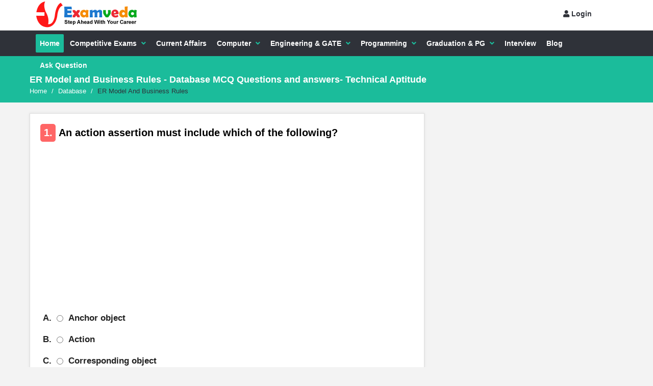

--- FILE ---
content_type: text/html; charset=UTF-8
request_url: https://www.examveda.com/database/practice-mcq-question-on-er-model-and-business-rules/
body_size: 7484
content:
<!DOCTYPE html>
<!--[if IE 8 ]><html class="ie ie8" lang="en"> <![endif]-->
<!--[if IE 9 ]><html class="ie ie9" lang="en"> <![endif]-->
<!--[if (gte IE 9)|!(IE)]><!--><html lang="en"> <!--<![endif]-->
<head>

	<!-- Basic Page Needs -->
	<meta charset="utf-8">
	<title>ER Model and Business Rules - Database MCQ Questions and answers- Technical Aptitude </title>
	<meta name="description" content="ER Model and Business Rules(Database) mcq questions and answers with easy and logical explanations for various  competitive examination, interview and entrance test. Database Mcq question are important for technical exam and interview.">

    <!--FB-->
    <meta name="fb:app_id" content="1397219133847803"/>
    <meta name="og:type" content="Education"/>
    <meta name="og:url" content="https://www.examveda.com/"/>
    <meta name="og:title" content="ER Model and Business Rules - Database MCQ Questions and answers- Technical Aptitude "/>
    <meta name="og:description" content="ER Model and Business Rules(Database) mcq questions and answers with easy and logical explanations for various  competitive examination, interview and entrance test. Database Mcq question are important for technical exam and interview."/>
	<meta name="og:image" content="https://www.examveda.com/images/share/practice-mcq-question-on-er-model-and-business-rules.jpg"/>
    <meta name="og:image:type" content="image/png"/>
    <meta name="og:image:height" content="296"/>
    <meta name="og:image:width" content="560"/>
	<!-- Mobile Specific Metas -->
	<meta name="viewport" content="width=device-width, initial-scale=1, maximum-scale=1">
	<!-- Main Style -->

    <link rel="stylesheet" href="https://www.examveda.com/css/new-style-16.css">
<link rel="stylesheet" href="https://cdnjs.cloudflare.com/ajax/libs/font-awesome/5.8.1/css/all.min.css" />
	<!-- HTML5 shim and Respond.js IE8 support of HTML5 elements and media queries -->
    <!--[if lt IE 9]>
      <script src="https://oss.maxcdn.com/libs/html5shiv/3.7.0/html5shiv.js"></script>
      <script src="https://oss.maxcdn.com/libs/respond.js/1.3.0/respond.min.js"></script>
    <![endif]-->

    
    <script async src="https://pagead2.googlesyndication.com/pagead/js/adsbygoogle.js?client=ca-pub-5532218674251828" data-overlays="bottom" crossorigin="anonymous"></script>
        
          <script async src="https://fundingchoicesmessages.google.com/i/pub-5532218674251828?ers=1" nonce="Veibaw7ZJ2pbeuR9lHXu4Q"></script><script nonce="Veibaw7ZJ2pbeuR9lHXu4Q">(function() {function signalGooglefcPresent() {if (!window.frames['googlefcPresent']) {if (document.body) {const iframe = document.createElement('iframe'); iframe.style = 'width: 0; height: 0; border: none; z-index: -1000; left: -1000px; top: -1000px;'; iframe.style.display = 'none'; iframe.name = 'googlefcPresent'; document.body.appendChild(iframe);} else {setTimeout(signalGooglefcPresent, 0);}}}signalGooglefcPresent();})();</script>
            </head>
<body>

<div id="wrap" class="grid_1200">
	
<div class="bg-lock"></div>
 
<!-- Global site tag (gtag.js) - Google Analytics -->
<script async src="https://www.googletagmanager.com/gtag/js?id=UA-37380566-1"></script>
<script>
  window.dataLayer = window.dataLayer || [];
  function gtag(){dataLayer.push(arguments);}
  gtag('js', new Date());

  gtag('config', 'UA-37380566-1');
</script>
	<div id="header-top">
		<section class="container clearfix">

			<div class="header-search">
				<div class="logo"><a href="https://www.examveda.com/"><img alt="examveda.com" title="Examveda.com" src="https://www.examveda.com/images/logo.png"></a></div>
			</div>
      <nav class="header-top-nav">
				                 <div class="user">
                  <div class="user-so">
                    <a href="https://www.examveda.com/login/?url=https%3A%2F%2Fwww.examveda.com%3A443%2Fdatabase%2Fpractice-mcq-question-on-er-model-and-business-rules%2F" id="login-panel"><i class="fas fa-user"></i> Login </a>
                  </div>
                 </div>
				 			</nav>

      <nav class="">
				<div class="new-mobile-menu">
        	<i class="fas fa-bars"></i>
        </div>
        <div class="new-mobile-menu-container">
	        <div class="col-xs-12">
        			              	<button id="darkModeButton" class="button small dark-blue-button col-xs-12">Dark Mode</button>
                <hr>

							                    	<a href="javascript:void(0);" onClick='window.open("https://www.examveda.com/googleConfig.php?url=https%3A%2F%2Fwww.examveda.com%3A443%2Fdatabase%2Fpractice-mcq-question-on-er-model-and-business-rules%2F", "_parent", "width=900, height=500");' style="" class="button small col-xs-12 bg-gplus"><i class="social_icon-gplus font20 pull-left"></i> <div class="login-text">Login with Google</div></a>
                    	<hr>
                
            </div>
        <h5>Menu</h5>
        		<ul>
												<li><a href="https://www.examveda.com/" title="MCQ question on Home" ><div class="hc-1"> H</div> Home</a></li>
											<li><a href="#" title="MCQ question on Competitive Exams" style="text-align:center;padding: 7px 0px;background: #fef; color:#000;">Competitive Exams MCQs</a>
						<ul>
													<li><a href="https://www.examveda.com/mcq-question-on-arithmetic-ability/" title="MCQ question on Competitive Exams"><div class="hc-2"> A</div>Aptitude</a></li>
													<li><a href="https://www.examveda.com/mcq-question-on-competitive-english/" title="MCQ question on Competitive Exams"><div class="hc-3"> E</div>English</a></li>
													<li><a href="https://www.examveda.com/mcq-question-on-competitive-reasoning/" title="MCQ question on Competitive Exams"><div class="hc-4"> V</div>Verbal Reasoning</a></li>
													<li><a href="https://www.examveda.com/mcq-question-on-non-verbal-reasoning/" title="MCQ question on Competitive Exams"><div class="hc-5"> N</div>Non Verbal Reasoning</a></li>
													<li><a href="https://www.examveda.com/mcq-question-on-general-knowledge/" title="MCQ question on Competitive Exams"><div class="hc-6"> G</div>GK</a></li>
													<li><a href="https://www.examveda.com/mcq-question-on-computer-fundamentals/" title="MCQ question on Competitive Exams"><div class="hc-7"> C</div>Computer Fundamentals</a></li>
													<li><a href="https://www.examveda.com/mcq-question-on-data-interpretation/" title="MCQ question on Competitive Exams"><div class="hc-8"> D</div>DI</a></li>
													<li><a href="https://www.examveda.com/mcq-question-on-state-gk/" title="MCQ question on Competitive Exams"><div class="hc-9"> S</div>StateWise GK</a></li>
													<li><a href="https://www.examveda.com/mcq-question-on-history/" title="MCQ question on Competitive Exams"><div class="hc-10"> H</div>History GK</a></li>
													<li><a href="https://www.examveda.com/mcq-question-on-geography/" title="MCQ question on Competitive Exams"><div class="hc-11"> G</div>Geography  GK</a></li>
													<li><a href="https://www.examveda.com/mcq-question-on-physics-gk-chapter-wise/" title="MCQ question on Competitive Exams"><div class="hc-12"> P</div>Physics GK</a></li>
													<li><a href="https://www.examveda.com/mcq-question-on-chemistry-gk-chapter-wise/" title="MCQ question on Competitive Exams"><div class="hc-13"> C</div>Chemistry GK</a></li>
													<li><a href="https://www.examveda.com/mcq-question-on-biology-gk-chapter-wise/" title="MCQ question on Competitive Exams"><div class="hc-14"> B</div>Biology GK</a></li>
													<li><a href="https://www.examveda.com/mcq-question-on-banking-awareness/" title="MCQ question on Competitive Exams"><div class="hc-15"> B</div>Banking Awareness</a></li>
											</ul>
						</li>
												<li><a href="https://www.examveda.com/daily-current-affairs/" title="MCQ question on Current Affairs" ><div class="hc-17"> C</div> Current Affairs</a></li>
											<li><a href="#" title="MCQ question on Computer" style="text-align:center;padding: 7px 0px;background: #fef; color:#000;">Computer MCQs</a>
						<ul>
													<li><a href="https://www.examveda.com/mcq-question-on-computer-fundamentals/" title="MCQ question on Computer"><div class="hc-18"> C</div>Computer Fundamentals</a></li>
													<li><a href="https://www.examveda.com/mcq-question-on-networking/" title="MCQ question on Computer"><div class="hc-19"> N</div>Networking</a></li>
													<li><a href="https://www.examveda.com/mcq-question-on-sql/" title="MCQ question on Computer"><div class="hc-20"> S</div>SQL</a></li>
													<li><a href="https://www.examveda.com/mcq-question-on-mysql/" title="MCQ question on Computer"><div class="hc-21"> M</div>MySQL</a></li>
													<li><a href="https://www.examveda.com/mcq-question-on-database/" title="MCQ question on Computer"><div class="hc-22"> D</div>Database</a></li>
													<li><a href="https://www.examveda.com/mcq-question-on-data-science/" title="MCQ question on Computer"><div class="hc-23"> D</div>Data Science</a></li>
													<li><a href="https://www.examveda.com/computer-science/practice-mcq-question-on-machine-learning/" title="MCQ question on Computer"><div class="hc-24"> M</div>Machine Learning</a></li>
													<li><a href="https://www.examveda.com/computer-science/practice-mcq-question-on-cloud-computing/" title="MCQ question on Computer"><div class="hc-25"> C</div>Cloud Computing</a></li>
													<li><a href="https://www.examveda.com/computer-science/practice-mcq-question-on-artificial-intelligence/" title="MCQ question on Computer"><div class="hc-26"> A</div>Artificial Intelligence(AI)</a></li>
											</ul>
						</li>
											<li><a href="#" title="MCQ question on Engineering & GATE" style="text-align:center;padding: 7px 0px;background: #fef; color:#000;">Engineering & GATE MCQs</a>
						<ul>
													<li><a href="https://www.examveda.com/mcq-question-on-computer-science/" title="MCQ question on Engineering & GATE"><div class="hc-28"> C</div>Computer Science</a></li>
													<li><a href="https://www.examveda.com/mcq-question-on-electronics-and-communications-engineering/" title="MCQ question on Engineering & GATE"><div class="hc-29"> E</div>ECE</a></li>
													<li><a href="https://www.examveda.com/mcq-question-on-mechanical-engineering/" title="MCQ question on Engineering & GATE"><div class="hc-30"> M</div>Mechanical Engineering</a></li>
													<li><a href="https://www.examveda.com/mcq-question-on-civil-engineering/" title="MCQ question on Engineering & GATE"><div class="hc-31"> C</div>Civil Engineering</a></li>
													<li><a href="https://www.examveda.com/mcq-question-on-electrical-engineering/" title="MCQ question on Engineering & GATE"><div class="hc-32"> E</div>Electrical Engineering</a></li>
													<li><a href="https://www.examveda.com/mcq-question-on-chemical-engineering/" title="MCQ question on Engineering & GATE"><div class="hc-33"> C</div>Chemical Engineering</a></li>
													<li><a href="https://www.examveda.com/mcq-question-on-automobile-engineering/" title="MCQ question on Engineering & GATE"><div class="hc-34"> A</div>Automobile Engineering</a></li>
													<li><a href="https://www.examveda.com/mcq-question-on-biotechnology-engineering/" title="MCQ question on Engineering & GATE"><div class="hc-35"> B</div>Biotechnology Engineering</a></li>
													<li><a href="https://www.examveda.com/mcq-question-on-mining-engineering/" title="MCQ question on Engineering & GATE"><div class="hc-1"> M</div>Mining Engineering</a></li>
													<li><a href="https://www.examveda.com/mcq-question-on-geological-engineering/" title="MCQ question on Engineering & GATE"><div class="hc-2"> G</div>Geological Engineering</a></li>
													<li><a href="https://www.examveda.com/mcq-question-on-metallurgical-engineering/" title="MCQ question on Engineering & GATE"><div class="hc-3"> M</div>Metallurgical Engineering</a></li>
													<li><a href="https://www.examveda.com/mcq-question-on-engineering-maths/" title="MCQ question on Engineering & GATE"><div class="hc-4"> E</div>Engineering Maths</a></li>
													<li><a href="https://www.examveda.com/mcq-question-on-engineering-physics/" title="MCQ question on Engineering & GATE"><div class="hc-5"> E</div>Engineering Physics</a></li>
													<li><a href="https://www.examveda.com/mcq-question-on-engineering-chemistry/" title="MCQ question on Engineering & GATE"><div class="hc-6"> E</div>Engineering Chemistry</a></li>
											</ul>
						</li>
											<li><a href="#" title="MCQ question on Programming" style="text-align:center;padding: 7px 0px;background: #fef; color:#000;">Programming MCQs</a>
						<ul>
													<li><a href="https://www.examveda.com/computer-science/practice-mcq-question-on-visual-basic/" title="MCQ question on Programming"><div class="hc-8"> V</div>Visual Basic</a></li>
													<li><a href="https://www.examveda.com/mcq-question-on-c-program/" title="MCQ question on Programming"><div class="hc-9"> C</div>C Program</a></li>
													<li><a href="https://www.examveda.com/mcq-question-on-c-plus-plus-programming/" title="MCQ question on Programming"><div class="hc-10"> C</div>C++ Program</a></li>
													<li><a href="https://www.examveda.com/mcq-question-on-c-sharp-programming/" title="MCQ question on Programming"><div class="hc-11"> C</div>C# Program</a></li>
													<li><a href="https://www.examveda.com/mcq-question-on-java-program/" title="MCQ question on Programming"><div class="hc-12"> J</div>Java Program</a></li>
													<li><a href="https://www.examveda.com/mcq-question-on-ruby-programming/" title="MCQ question on Programming"><div class="hc-13"> R</div>Ruby Programming</a></li>
													<li><a href="https://www.examveda.com/mcq-question-on-data-science/" title="MCQ question on Programming"><div class="hc-14"> D</div>Data Science</a></li>
													<li><a href="https://www.examveda.com/mcq-question-on-python-program/" title="MCQ question on Programming"><div class="hc-15"> P</div>Python Program</a></li>
													<li><a href="https://www.examveda.com/computer-science/practice-mcq-question-on-cloud-computing/" title="MCQ question on Programming"><div class="hc-16"> C</div>Cloud Computing</a></li>
													<li><a href="https://www.examveda.com/computer-science/practice-mcq-question-on-machine-learning/" title="MCQ question on Programming"><div class="hc-17"> M</div>Machine Learning</a></li>
													<li><a href="https://www.examveda.com/computer-science/practice-mcq-question-on-internet-of-things-(iot)/" title="MCQ question on Programming"><div class="hc-18"> I</div>IoT(Internet on Things)</a></li>
													<li><a href="https://www.examveda.com/mcq-question-on-html/" title="MCQ question on Programming"><div class="hc-19"> H</div>HTML</a></li>
													<li><a href="https://www.examveda.com/mcq-question-on-css/" title="MCQ question on Programming"><div class="hc-20"> C</div>CSS</a></li>
													<li><a href="https://www.examveda.com/mcq-question-on-javascript/" title="MCQ question on Programming"><div class="hc-21"> J</div>Javascript</a></li>
													<li><a href="https://www.examveda.com/mcq-question-on-php/" title="MCQ question on Programming"><div class="hc-22"> P</div>PHP Program</a></li>
													<li><a href="https://www.examveda.com/mcq-question-on-hadoop/" title="MCQ question on Programming"><div class="hc-23"> H</div>Hadoop</a></li>
													<li><a href="https://www.examveda.com/mcq-question-on-r-programming/" title="MCQ question on Programming"><div class="hc-24"> R</div>R Programming</a></li>
											</ul>
						</li>
											<li><a href="#" title="MCQ question on Graduation & PG" style="text-align:center;padding: 7px 0px;background: #fef; color:#000;">Graduation & PG MCQs</a>
						<ul>
													<li><a href="https://www.examveda.com/mcq-question-on-commerce/" title="MCQ question on Graduation & PG"><div class="hc-26"> C</div>Commerce</a></li>
													<li><a href="https://www.examveda.com/mcq-question-on-management/" title="MCQ question on Graduation & PG"><div class="hc-27"> M</div>Management</a></li>
													<li><a href="https://www.examveda.com/mcq-question-on-law/" title="MCQ question on Graduation & PG"><div class="hc-28"> L</div>Law</a></li>
													<li><a href="https://www.examveda.com/mcq-question-on-mass-communication-and-journalism/" title="MCQ question on Graduation & PG"><div class="hc-29"> M</div>Mass Communication</a></li>
													<li><a href="https://www.examveda.com/mcq-question-on-political-science/" title="MCQ question on Graduation & PG"><div class="hc-30"> P</div>Political Science</a></li>
													<li><a href="https://www.examveda.com/mcq-question-on-sociology/" title="MCQ question on Graduation & PG"><div class="hc-31"> S</div>Sociology</a></li>
													<li><a href="https://www.examveda.com/mcq-question-on-psychology/" title="MCQ question on Graduation & PG"><div class="hc-32"> P</div>Psychology</a></li>
													<li><a href="https://www.examveda.com/mcq-question-on-agriculture/" title="MCQ question on Graduation & PG"><div class="hc-33"> A</div>Agriculture</a></li>
													<li><a href="https://www.examveda.com/mcq-question-on-pharmacy/" title="MCQ question on Graduation & PG"><div class="hc-34"> P</div>Pharmacy</a></li>
													<li><a href="https://www.examveda.com/mcq-question-on-home-science/" title="MCQ question on Graduation & PG"><div class="hc-35"> H</div>Home Sciecne</a></li>
													<li><a href="https://www.examveda.com/mcq-question-on-philosophy/" title="MCQ question on Graduation & PG"><div class="hc-1"> P</div>Philosophy</a></li>
											</ul>
						</li>
												<li><a href="https://www.examveda.com/interview/" title="MCQ question on Interview" ><div class="hc-3"> I</div> Interview</a></li>
												<li><a href="https://www.examveda.com/blog/" title="MCQ question on Blog" ><div class="hc-4"> B</div> Blog</a></li>
												<li><a href="https://www.examveda.com/ask-question/" title="MCQ question on Ask Question" ><div class="hc-5"> A</div> Ask Question</a></li>
										 				</ul>
       	</div>
			</nav>
		</section><!-- End container -->
	</div><!-- End header-top -->


<!-- Desktop-->

  <header id="header">
		<section class="container clearfix">
			<nav class="navigation">
				<ul>
												<li class="current_page_item"><a href="https://www.examveda.com/">Home</a></li>
											<li ><a href="#" title="MCQ question on Competitive Exams">Competitive Exams</a>
						<ul>
													<li><a href="https://www.examveda.com/mcq-question-on-arithmetic-ability/" title="MCQ question on Competitive Exams">Aptitude</a></li>
													<li><a href="https://www.examveda.com/mcq-question-on-competitive-english/" title="MCQ question on Competitive Exams">English</a></li>
													<li><a href="https://www.examveda.com/mcq-question-on-competitive-reasoning/" title="MCQ question on Competitive Exams">Verbal Reasoning</a></li>
													<li><a href="https://www.examveda.com/mcq-question-on-non-verbal-reasoning/" title="MCQ question on Competitive Exams">Non Verbal Reasoning</a></li>
													<li><a href="https://www.examveda.com/mcq-question-on-general-knowledge/" title="MCQ question on Competitive Exams">GK</a></li>
													<li><a href="https://www.examveda.com/mcq-question-on-computer-fundamentals/" title="MCQ question on Competitive Exams">Computer Fundamentals</a></li>
													<li><a href="https://www.examveda.com/mcq-question-on-data-interpretation/" title="MCQ question on Competitive Exams">DI</a></li>
													<li><a href="https://www.examveda.com/mcq-question-on-state-gk/" title="MCQ question on Competitive Exams">StateWise GK</a></li>
													<li><a href="https://www.examveda.com/mcq-question-on-history/" title="MCQ question on Competitive Exams">History GK</a></li>
													<li><a href="https://www.examveda.com/mcq-question-on-geography/" title="MCQ question on Competitive Exams">Geography  GK</a></li>
													<li><a href="https://www.examveda.com/mcq-question-on-physics-gk-chapter-wise/" title="MCQ question on Competitive Exams">Physics GK</a></li>
													<li><a href="https://www.examveda.com/mcq-question-on-chemistry-gk-chapter-wise/" title="MCQ question on Competitive Exams">Chemistry GK</a></li>
													<li><a href="https://www.examveda.com/mcq-question-on-biology-gk-chapter-wise/" title="MCQ question on Competitive Exams">Biology GK</a></li>
													<li><a href="https://www.examveda.com/mcq-question-on-banking-awareness/" title="MCQ question on Competitive Exams">Banking Awareness</a></li>
											</ul>
						</li>
												<li ><a href="https://www.examveda.com/daily-current-affairs/">Current Affairs</a></li>
											<li ><a href="#" title="MCQ question on Computer">Computer</a>
						<ul>
													<li><a href="https://www.examveda.com/mcq-question-on-computer-fundamentals/" title="MCQ question on Computer">Computer Fundamentals</a></li>
													<li><a href="https://www.examveda.com/mcq-question-on-networking/" title="MCQ question on Computer">Networking</a></li>
													<li><a href="https://www.examveda.com/mcq-question-on-sql/" title="MCQ question on Computer">SQL</a></li>
													<li><a href="https://www.examveda.com/mcq-question-on-mysql/" title="MCQ question on Computer">MySQL</a></li>
													<li><a href="https://www.examveda.com/mcq-question-on-database/" title="MCQ question on Computer">Database</a></li>
													<li><a href="https://www.examveda.com/mcq-question-on-data-science/" title="MCQ question on Computer">Data Science</a></li>
													<li><a href="https://www.examveda.com/computer-science/practice-mcq-question-on-machine-learning/" title="MCQ question on Computer">Machine Learning</a></li>
													<li><a href="https://www.examveda.com/computer-science/practice-mcq-question-on-cloud-computing/" title="MCQ question on Computer">Cloud Computing</a></li>
													<li><a href="https://www.examveda.com/computer-science/practice-mcq-question-on-artificial-intelligence/" title="MCQ question on Computer">Artificial Intelligence(AI)</a></li>
											</ul>
						</li>
											<li ><a href="#" title="MCQ question on Engineering & GATE">Engineering & GATE</a>
						<ul>
													<li><a href="https://www.examveda.com/mcq-question-on-computer-science/" title="MCQ question on Engineering & GATE">Computer Science</a></li>
													<li><a href="https://www.examveda.com/mcq-question-on-electronics-and-communications-engineering/" title="MCQ question on Engineering & GATE">ECE</a></li>
													<li><a href="https://www.examveda.com/mcq-question-on-mechanical-engineering/" title="MCQ question on Engineering & GATE">Mechanical Engineering</a></li>
													<li><a href="https://www.examveda.com/mcq-question-on-civil-engineering/" title="MCQ question on Engineering & GATE">Civil Engineering</a></li>
													<li><a href="https://www.examveda.com/mcq-question-on-electrical-engineering/" title="MCQ question on Engineering & GATE">Electrical Engineering</a></li>
													<li><a href="https://www.examveda.com/mcq-question-on-chemical-engineering/" title="MCQ question on Engineering & GATE">Chemical Engineering</a></li>
													<li><a href="https://www.examveda.com/mcq-question-on-automobile-engineering/" title="MCQ question on Engineering & GATE">Automobile Engineering</a></li>
													<li><a href="https://www.examveda.com/mcq-question-on-biotechnology-engineering/" title="MCQ question on Engineering & GATE">Biotechnology Engineering</a></li>
													<li><a href="https://www.examveda.com/mcq-question-on-mining-engineering/" title="MCQ question on Engineering & GATE">Mining Engineering</a></li>
													<li><a href="https://www.examveda.com/mcq-question-on-geological-engineering/" title="MCQ question on Engineering & GATE">Geological Engineering</a></li>
													<li><a href="https://www.examveda.com/mcq-question-on-metallurgical-engineering/" title="MCQ question on Engineering & GATE">Metallurgical Engineering</a></li>
													<li><a href="https://www.examveda.com/mcq-question-on-engineering-maths/" title="MCQ question on Engineering & GATE">Engineering Maths</a></li>
													<li><a href="https://www.examveda.com/mcq-question-on-engineering-physics/" title="MCQ question on Engineering & GATE">Engineering Physics</a></li>
													<li><a href="https://www.examveda.com/mcq-question-on-engineering-chemistry/" title="MCQ question on Engineering & GATE">Engineering Chemistry</a></li>
											</ul>
						</li>
											<li ><a href="#" title="MCQ question on Programming">Programming</a>
						<ul>
													<li><a href="https://www.examveda.com/computer-science/practice-mcq-question-on-visual-basic/" title="MCQ question on Programming">Visual Basic</a></li>
													<li><a href="https://www.examveda.com/mcq-question-on-c-program/" title="MCQ question on Programming">C Program</a></li>
													<li><a href="https://www.examveda.com/mcq-question-on-c-plus-plus-programming/" title="MCQ question on Programming">C++ Program</a></li>
													<li><a href="https://www.examveda.com/mcq-question-on-c-sharp-programming/" title="MCQ question on Programming">C# Program</a></li>
													<li><a href="https://www.examveda.com/mcq-question-on-java-program/" title="MCQ question on Programming">Java Program</a></li>
													<li><a href="https://www.examveda.com/mcq-question-on-ruby-programming/" title="MCQ question on Programming">Ruby Programming</a></li>
													<li><a href="https://www.examveda.com/mcq-question-on-data-science/" title="MCQ question on Programming">Data Science</a></li>
													<li><a href="https://www.examveda.com/mcq-question-on-python-program/" title="MCQ question on Programming">Python Program</a></li>
													<li><a href="https://www.examveda.com/computer-science/practice-mcq-question-on-cloud-computing/" title="MCQ question on Programming">Cloud Computing</a></li>
													<li><a href="https://www.examveda.com/computer-science/practice-mcq-question-on-machine-learning/" title="MCQ question on Programming">Machine Learning</a></li>
													<li><a href="https://www.examveda.com/computer-science/practice-mcq-question-on-internet-of-things-(iot)/" title="MCQ question on Programming">IoT(Internet on Things)</a></li>
													<li><a href="https://www.examveda.com/mcq-question-on-html/" title="MCQ question on Programming">HTML</a></li>
													<li><a href="https://www.examveda.com/mcq-question-on-css/" title="MCQ question on Programming">CSS</a></li>
													<li><a href="https://www.examveda.com/mcq-question-on-javascript/" title="MCQ question on Programming">Javascript</a></li>
													<li><a href="https://www.examveda.com/mcq-question-on-php/" title="MCQ question on Programming">PHP Program</a></li>
													<li><a href="https://www.examveda.com/mcq-question-on-hadoop/" title="MCQ question on Programming">Hadoop</a></li>
													<li><a href="https://www.examveda.com/mcq-question-on-r-programming/" title="MCQ question on Programming">R Programming</a></li>
											</ul>
						</li>
											<li ><a href="#" title="MCQ question on Graduation & PG">Graduation & PG</a>
						<ul>
													<li><a href="https://www.examveda.com/mcq-question-on-commerce/" title="MCQ question on Graduation & PG">Commerce</a></li>
													<li><a href="https://www.examveda.com/mcq-question-on-management/" title="MCQ question on Graduation & PG">Management</a></li>
													<li><a href="https://www.examveda.com/mcq-question-on-law/" title="MCQ question on Graduation & PG">Law</a></li>
													<li><a href="https://www.examveda.com/mcq-question-on-mass-communication-and-journalism/" title="MCQ question on Graduation & PG">Mass Communication</a></li>
													<li><a href="https://www.examveda.com/mcq-question-on-political-science/" title="MCQ question on Graduation & PG">Political Science</a></li>
													<li><a href="https://www.examveda.com/mcq-question-on-sociology/" title="MCQ question on Graduation & PG">Sociology</a></li>
													<li><a href="https://www.examveda.com/mcq-question-on-psychology/" title="MCQ question on Graduation & PG">Psychology</a></li>
													<li><a href="https://www.examveda.com/mcq-question-on-agriculture/" title="MCQ question on Graduation & PG">Agriculture</a></li>
													<li><a href="https://www.examveda.com/mcq-question-on-pharmacy/" title="MCQ question on Graduation & PG">Pharmacy</a></li>
													<li><a href="https://www.examveda.com/mcq-question-on-home-science/" title="MCQ question on Graduation & PG">Home Sciecne</a></li>
													<li><a href="https://www.examveda.com/mcq-question-on-philosophy/" title="MCQ question on Graduation & PG">Philosophy</a></li>
											</ul>
						</li>
												<li ><a href="https://www.examveda.com/interview/">Interview</a></li>
												<li ><a href="https://www.examveda.com/blog/">Blog</a></li>
												<li ><a href="https://www.examveda.com/ask-question/">Ask Question</a></li>
									</ul>
			</nav>
		</section><!-- End container -->
	</header><!-- End header -->

					<div class="breadcrumbs">
          <section class="container">
            <div class="row">
              <div class="col-xs-12">
                <h1>ER Model and Business Rules - Database MCQ Questions and answers- Technical Aptitude </h1>
              </div>
              <div class="col-xs-12">
                <div class="crumbs" itemscope="ListItem"  itemtype="http://schema.org/BreadcrumbList">
                                   			<span itemprop="itemListElement" itemscope="ListItem" itemtype="http://schema.org/ListItem"><a title="Home" href="https://www.examveda.com/" rel="up" itemprop="item"><span itemprop="name">Home</span></a><meta itemprop="position" content="1" /></span> 
                  			<span class="crumbs-span">/</span>
                                			<span itemprop="itemListElement" itemscope="ListItem" itemtype="http://schema.org/ListItem"><a title="Database" href="https://www.examveda.com/mcq-question-on-database/" rel="up" itemprop="item"><span itemprop="name">Database</span></a><meta itemprop="position" content="2" /></span> 
                  			<span class="crumbs-span">/</span>
                                  		<span itemprop="itemListElement" itemscope="ListItem" itemtype="http://schema.org/ListItem"><span class="current" itemprop="name">ER Model And Business Rules</span><meta itemprop="position" content="3" /></span>
                      
                                 
                </div>
              </div>
            </div><!-- End row -->
          </section><!-- End container -->
        </div>

	<section class="container main-content margin-bottom-15">
		<div class="row">

   			<div class="col-md-8">
                  	</div>
			<div class="col-md-8">
							


         		

            


            <article class="question single-question question-type-normal">

						<h2><div class="question-number">1. </div><div class="question-main">An action assertion must include which of the following?</div>
						</h2>

					<div class="question-inner">

								<div class="form-style form-style-3">
									<div class="form-inputs clearfix question-options">
                  	
										<p>
											<label class="color" for="poll-23877-1" style="margin: auto 0;">A. </label>
                       <input type="radio" name="poll-radio-23877" id="poll-23877-1">
											<label for="poll-23877-1">Anchor object</label>
										</p>
                    										<p>
											<label for="poll-23877-2" style="margin: auto 0;">B. </label>
                       <input type="radio" name="poll-radio-23877" id="poll-23877-2">
											<label for="poll-23877-2">Action</label>
										</p>
                    										<p>
											<label for="poll-23877-3" style="margin: auto 0;">C. </label>
                      <input type="radio" name="poll-radio-23877" id="poll-23877-3">
											<label for="poll-23877-3">Corresponding object</label>
										</p>
                    										<p>
											<label for="poll-23877-4" style="margin: auto 0;">D. </label>
                      <input type="radio" name="poll-radio-23877" id="poll-23877-4">
											<label for="poll-23877-4">All of the above</label>
										</p>

                                                            <p class="hidden">
                                        	<input type="hidden" id="answer_23877" value="4" />
                                        </p>
									</div>
							</div>
					</div>

              <div class="row">
		                	<div class="col-xs-12" id="save_alert_23877" style="display:none;">
							</div>
						</div>
              <div class="question-bottom">
                <a href="javascript:void(0);" class="box">Answer & Solution</a>
                <a href="https://www.examveda.com/an-action-assertion-must-include-which-of-the-following-23877/">Discuss in Board</a>
						<a class="save-post" href="javascript:void(0);" onclick="saveQuestion(23877, 0, 'https%3A%2F%2Fwww.examveda.com%3A443%2Fdatabase%2Fpractice-mcq-question-on-er-model-and-business-rules%2F')"><span><i class="icon-save"></i> Save for Later</span></a>
			  </div>

             <div class="row answer_container" style="display:none;">
							<div class="col-md-offset-1 col-md-10">
                <div class="page-content">
                  <div class="boxedtitle page-title">
                    <h2 class="t_left">Answer & Solution</h2>
                  </div>
                 		<div><span class="color">Answer:</span><strong> Option D</strong> </div>
                    <div>

											                      		No explanation is given for this question <a class="b-link" href="https://www.examveda.com/an-action-assertion-must-include-which-of-the-following-23877/"> Let's Discuss on Board</a>
											

                    </div>
                </div>
               </div>
             </div>



				</article>
    

         		            												 <article class="question single-question question-type-normal center">
                
            </article>
            
            

            


            <article class="question single-question question-type-normal">

						<h2><div class="question-number">2. </div><div class="question-main">An oval represents which of the following in an EER?</div>
						</h2>

					<div class="question-inner">

								<div class="form-style form-style-3">
									<div class="form-inputs clearfix question-options">
                  	
										<p>
											<label class="color" for="poll-23878-1" style="margin: auto 0;">A. </label>
                       <input type="radio" name="poll-radio-23878" id="poll-23878-1">
											<label for="poll-23878-1">Attribute</label>
										</p>
                    										<p>
											<label for="poll-23878-2" style="margin: auto 0;">B. </label>
                       <input type="radio" name="poll-radio-23878" id="poll-23878-2">
											<label for="poll-23878-2">Entity</label>
										</p>
                    										<p>
											<label for="poll-23878-3" style="margin: auto 0;">C. </label>
                      <input type="radio" name="poll-radio-23878" id="poll-23878-3">
											<label for="poll-23878-3">Optional One</label>
										</p>
                    										<p>
											<label for="poll-23878-4" style="margin: auto 0;">D. </label>
                      <input type="radio" name="poll-radio-23878" id="poll-23878-4">
											<label for="poll-23878-4">Relationship</label>
										</p>

                                                            <p class="hidden">
                                        	<input type="hidden" id="answer_23878" value="1" />
                                        </p>
									</div>
							</div>
					</div>

              <div class="row">
		                	<div class="col-xs-12" id="save_alert_23878" style="display:none;">
							</div>
						</div>
              <div class="question-bottom">
                <a href="javascript:void(0);" class="box">Answer & Solution</a>
                <a href="https://www.examveda.com/an-oval-represents-which-of-the-following-in-an-eer-23878/">Discuss in Board</a>
						<a class="save-post" href="javascript:void(0);" onclick="saveQuestion(23878, 0, 'https%3A%2F%2Fwww.examveda.com%3A443%2Fdatabase%2Fpractice-mcq-question-on-er-model-and-business-rules%2F')"><span><i class="icon-save"></i> Save for Later</span></a>
			  </div>

             <div class="row answer_container" style="display:none;">
							<div class="col-md-offset-1 col-md-10">
                <div class="page-content">
                  <div class="boxedtitle page-title">
                    <h2 class="t_left">Answer & Solution</h2>
                  </div>
                 		<div><span class="color">Answer:</span><strong> Option A</strong> </div>
                    <div>

											                      		No explanation is given for this question <a class="b-link" href="https://www.examveda.com/an-oval-represents-which-of-the-following-in-an-eer-23878/"> Let's Discuss on Board</a>
											

                    </div>
                </div>
               </div>
             </div>



				</article>
    

         		

            


            <article class="question single-question question-type-normal">

						<h2><div class="question-number">3. </div><div class="question-main">Inheritance is which of the following?</div>
						</h2>

					<div class="question-inner">

								<div class="form-style form-style-3">
									<div class="form-inputs clearfix question-options">
                  	
										<p>
											<label class="color" for="poll-23879-1" style="margin: auto 0;">A. </label>
                       <input type="radio" name="poll-radio-23879" id="poll-23879-1">
											<label for="poll-23879-1">When a supertype entity inherits values of the subtype attribute</label>
										</p>
                    										<p>
											<label for="poll-23879-2" style="margin: auto 0;">B. </label>
                       <input type="radio" name="poll-radio-23879" id="poll-23879-2">
											<label for="poll-23879-2">When a subtype entity inherits values of the supertype attribute</label>
										</p>
                    										<p>
											<label for="poll-23879-3" style="margin: auto 0;">C. </label>
                      <input type="radio" name="poll-radio-23879" id="poll-23879-3">
											<label for="poll-23879-3">When a supertype entity inherits values of another supertype attribute</label>
										</p>
                    										<p>
											<label for="poll-23879-4" style="margin: auto 0;">D. </label>
                      <input type="radio" name="poll-radio-23879" id="poll-23879-4">
											<label for="poll-23879-4">When a subtype entity inherits values of another subtype attribute</label>
										</p>

                                                            <p class="hidden">
                                        	<input type="hidden" id="answer_23879" value="2" />
                                        </p>
									</div>
							</div>
					</div>

              <div class="row">
		                	<div class="col-xs-12" id="save_alert_23879" style="display:none;">
							</div>
						</div>
              <div class="question-bottom">
                <a href="javascript:void(0);" class="box">Answer & Solution</a>
                <a href="https://www.examveda.com/inheritance-is-which-of-the-following-23879/">Discuss in Board</a>
						<a class="save-post" href="javascript:void(0);" onclick="saveQuestion(23879, 0, 'https%3A%2F%2Fwww.examveda.com%3A443%2Fdatabase%2Fpractice-mcq-question-on-er-model-and-business-rules%2F')"><span><i class="icon-save"></i> Save for Later</span></a>
			  </div>

             <div class="row answer_container" style="display:none;">
							<div class="col-md-offset-1 col-md-10">
                <div class="page-content">
                  <div class="boxedtitle page-title">
                    <h2 class="t_left">Answer & Solution</h2>
                  </div>
                 		<div><span class="color">Answer:</span><strong> Option B</strong> </div>
                    <div>

											                      		No explanation is given for this question <a class="b-link" href="https://www.examveda.com/inheritance-is-which-of-the-following-23879/"> Let's Discuss on Board</a>
											

                    </div>
                </div>
               </div>
             </div>



				</article>
    

         		

            


            <article class="question single-question question-type-normal">

						<h2><div class="question-number">4. </div><div class="question-main">When an entity instance must be a member of only one subtype, it is which of the following?</div>
						</h2>

					<div class="question-inner">

								<div class="form-style form-style-3">
									<div class="form-inputs clearfix question-options">
                  	
										<p>
											<label class="color" for="poll-23880-1" style="margin: auto 0;">A. </label>
                       <input type="radio" name="poll-radio-23880" id="poll-23880-1">
											<label for="poll-23880-1">Disjoint with total specialization</label>
										</p>
                    										<p>
											<label for="poll-23880-2" style="margin: auto 0;">B. </label>
                       <input type="radio" name="poll-radio-23880" id="poll-23880-2">
											<label for="poll-23880-2">Disjoint with partial specialization</label>
										</p>
                    										<p>
											<label for="poll-23880-3" style="margin: auto 0;">C. </label>
                      <input type="radio" name="poll-radio-23880" id="poll-23880-3">
											<label for="poll-23880-3">Overlap with total specialization</label>
										</p>
                    										<p>
											<label for="poll-23880-4" style="margin: auto 0;">D. </label>
                      <input type="radio" name="poll-radio-23880" id="poll-23880-4">
											<label for="poll-23880-4">Overlap with partial specialization</label>
										</p>

                                                            <p class="hidden">
                                        	<input type="hidden" id="answer_23880" value="1" />
                                        </p>
									</div>
							</div>
					</div>

              <div class="row">
		                	<div class="col-xs-12" id="save_alert_23880" style="display:none;">
							</div>
						</div>
              <div class="question-bottom">
                <a href="javascript:void(0);" class="box">Answer & Solution</a>
                <a href="https://www.examveda.com/when-an-entity-instance-must-be-a-member-of-only-one-subtype-it-is-which-of-the-following-23880/">Discuss in Board</a>
						<a class="save-post" href="javascript:void(0);" onclick="saveQuestion(23880, 0, 'https%3A%2F%2Fwww.examveda.com%3A443%2Fdatabase%2Fpractice-mcq-question-on-er-model-and-business-rules%2F')"><span><i class="icon-save"></i> Save for Later</span></a>
			  </div>

             <div class="row answer_container" style="display:none;">
							<div class="col-md-offset-1 col-md-10">
                <div class="page-content">
                  <div class="boxedtitle page-title">
                    <h2 class="t_left">Answer & Solution</h2>
                  </div>
                 		<div><span class="color">Answer:</span><strong> Option A</strong> </div>
                    <div>

											                      		No explanation is given for this question <a class="b-link" href="https://www.examveda.com/when-an-entity-instance-must-be-a-member-of-only-one-subtype-it-is-which-of-the-following-23880/"> Let's Discuss on Board</a>
											

                    </div>
                </div>
               </div>
             </div>



				</article>
    

         		

            


            <article class="question single-question question-type-normal">

						<h2><div class="question-number">5. </div><div class="question-main">A supertype/subtype hierarchy is which of the following?</div>
						</h2>

					<div class="question-inner">

								<div class="form-style form-style-3">
									<div class="form-inputs clearfix question-options">
                  	
										<p>
											<label class="color" for="poll-23881-1" style="margin: auto 0;">A. </label>
                       <input type="radio" name="poll-radio-23881" id="poll-23881-1">
											<label for="poll-23881-1">Each subtype has only one attribute.</label>
										</p>
                    										<p>
											<label for="poll-23881-2" style="margin: auto 0;">B. </label>
                       <input type="radio" name="poll-radio-23881" id="poll-23881-2">
											<label for="poll-23881-2">Each supertype has only one attribute.</label>
										</p>
                    										<p>
											<label for="poll-23881-3" style="margin: auto 0;">C. </label>
                      <input type="radio" name="poll-radio-23881" id="poll-23881-3">
											<label for="poll-23881-3">Each subtype has only one supertype.</label>
										</p>
                    										<p>
											<label for="poll-23881-4" style="margin: auto 0;">D. </label>
                      <input type="radio" name="poll-radio-23881" id="poll-23881-4">
											<label for="poll-23881-4">Each supertype has only one subtype.</label>
										</p>

                                                            <p class="hidden">
                                        	<input type="hidden" id="answer_23881" value="3" />
                                        </p>
									</div>
							</div>
					</div>

              <div class="row">
		                	<div class="col-xs-12" id="save_alert_23881" style="display:none;">
							</div>
						</div>
              <div class="question-bottom">
                <a href="javascript:void(0);" class="box">Answer & Solution</a>
                <a href="https://www.examveda.com/a-supertypesubtype-hierarchy-is-which-of-the-following-23881/">Discuss in Board</a>
						<a class="save-post" href="javascript:void(0);" onclick="saveQuestion(23881, 0, 'https%3A%2F%2Fwww.examveda.com%3A443%2Fdatabase%2Fpractice-mcq-question-on-er-model-and-business-rules%2F')"><span><i class="icon-save"></i> Save for Later</span></a>
			  </div>

             <div class="row answer_container" style="display:none;">
							<div class="col-md-offset-1 col-md-10">
                <div class="page-content">
                  <div class="boxedtitle page-title">
                    <h2 class="t_left">Answer & Solution</h2>
                  </div>
                 		<div><span class="color">Answer:</span><strong> Option C</strong> </div>
                    <div>

											                      		No explanation is given for this question <a class="b-link" href="https://www.examveda.com/a-supertypesubtype-hierarchy-is-which-of-the-following-23881/"> Let's Discuss on Board</a>
											

                    </div>
                </div>
               </div>
             </div>



				</article>
    

         		

                        	             <article class="question single-question question-type-normal center">
                            


            </article>
						


            <article class="question single-question question-type-normal">

						<h2><div class="question-number">6. </div><div class="question-main">A rectangle represents which of the following in an EER?</div>
						</h2>

					<div class="question-inner">

								<div class="form-style form-style-3">
									<div class="form-inputs clearfix question-options">
                  	
										<p>
											<label class="color" for="poll-23882-1" style="margin: auto 0;">A. </label>
                       <input type="radio" name="poll-radio-23882" id="poll-23882-1">
											<label for="poll-23882-1">Attribute</label>
										</p>
                    										<p>
											<label for="poll-23882-2" style="margin: auto 0;">B. </label>
                       <input type="radio" name="poll-radio-23882" id="poll-23882-2">
											<label for="poll-23882-2">Entity</label>
										</p>
                    										<p>
											<label for="poll-23882-3" style="margin: auto 0;">C. </label>
                      <input type="radio" name="poll-radio-23882" id="poll-23882-3">
											<label for="poll-23882-3">Optional One</label>
										</p>
                    										<p>
											<label for="poll-23882-4" style="margin: auto 0;">D. </label>
                      <input type="radio" name="poll-radio-23882" id="poll-23882-4">
											<label for="poll-23882-4">Relationship</label>
										</p>

                                                            <p class="hidden">
                                        	<input type="hidden" id="answer_23882" value="2" />
                                        </p>
									</div>
							</div>
					</div>

              <div class="row">
		                	<div class="col-xs-12" id="save_alert_23882" style="display:none;">
							</div>
						</div>
              <div class="question-bottom">
                <a href="javascript:void(0);" class="box">Answer & Solution</a>
                <a href="https://www.examveda.com/a-rectangle-represents-which-of-the-following-in-an-eer-23882/">Discuss in Board</a>
						<a class="save-post" href="javascript:void(0);" onclick="saveQuestion(23882, 0, 'https%3A%2F%2Fwww.examveda.com%3A443%2Fdatabase%2Fpractice-mcq-question-on-er-model-and-business-rules%2F')"><span><i class="icon-save"></i> Save for Later</span></a>
			  </div>

             <div class="row answer_container" style="display:none;">
							<div class="col-md-offset-1 col-md-10">
                <div class="page-content">
                  <div class="boxedtitle page-title">
                    <h2 class="t_left">Answer & Solution</h2>
                  </div>
                 		<div><span class="color">Answer:</span><strong> Option B</strong> </div>
                    <div>

											                      		No explanation is given for this question <a class="b-link" href="https://www.examveda.com/a-rectangle-represents-which-of-the-following-in-an-eer-23882/"> Let's Discuss on Board</a>
											

                    </div>
                </div>
               </div>
             </div>



				</article>
    

         		

            


            <article class="question single-question question-type-normal">

						<h2><div class="question-number">7. </div><div class="question-main">Which one of the following symbols is not used in an ERD?</div>
						</h2>

					<div class="question-inner">

								<div class="form-style form-style-3">
									<div class="form-inputs clearfix question-options">
                  	
										<p>
											<label class="color" for="poll-23883-1" style="margin: auto 0;">A. </label>
                       <input type="radio" name="poll-radio-23883" id="poll-23883-1">
											<label for="poll-23883-1">Rectangle</label>
										</p>
                    										<p>
											<label for="poll-23883-2" style="margin: auto 0;">B. </label>
                       <input type="radio" name="poll-radio-23883" id="poll-23883-2">
											<label for="poll-23883-2">Oval</label>
										</p>
                    										<p>
											<label for="poll-23883-3" style="margin: auto 0;">C. </label>
                      <input type="radio" name="poll-radio-23883" id="poll-23883-3">
											<label for="poll-23883-3">Diamond</label>
										</p>
                    										<p>
											<label for="poll-23883-4" style="margin: auto 0;">D. </label>
                      <input type="radio" name="poll-radio-23883" id="poll-23883-4">
											<label for="poll-23883-4">Circle</label>
										</p>

                                                            <p class="hidden">
                                        	<input type="hidden" id="answer_23883" value="4" />
                                        </p>
									</div>
							</div>
					</div>

              <div class="row">
		                	<div class="col-xs-12" id="save_alert_23883" style="display:none;">
							</div>
						</div>
              <div class="question-bottom">
                <a href="javascript:void(0);" class="box">Answer & Solution</a>
                <a href="https://www.examveda.com/which-one-of-the-following-symbols-is-not-used-in-an-erd-23883/">Discuss in Board</a>
						<a class="save-post" href="javascript:void(0);" onclick="saveQuestion(23883, 0, 'https%3A%2F%2Fwww.examveda.com%3A443%2Fdatabase%2Fpractice-mcq-question-on-er-model-and-business-rules%2F')"><span><i class="icon-save"></i> Save for Later</span></a>
			  </div>

             <div class="row answer_container" style="display:none;">
							<div class="col-md-offset-1 col-md-10">
                <div class="page-content">
                  <div class="boxedtitle page-title">
                    <h2 class="t_left">Answer & Solution</h2>
                  </div>
                 		<div><span class="color">Answer:</span><strong> Option D</strong> </div>
                    <div>

											                      		No explanation is given for this question <a class="b-link" href="https://www.examveda.com/which-one-of-the-following-symbols-is-not-used-in-an-erd-23883/"> Let's Discuss on Board</a>
											

                    </div>
                </div>
               </div>
             </div>



				</article>
    

         		

            


            <article class="question single-question question-type-normal">

						<h2><div class="question-number">8. </div><div class="question-main">Specialization is which of the following processes?</div>
						</h2>

					<div class="question-inner">

								<div class="form-style form-style-3">
									<div class="form-inputs clearfix question-options">
                  	
										<p>
											<label class="color" for="poll-23884-1" style="margin: auto 0;">A. </label>
                       <input type="radio" name="poll-radio-23884" id="poll-23884-1">
											<label for="poll-23884-1">Defining one or more subtypes of the supertype and forming supertype/subtype relationships.</label>
										</p>
                    										<p>
											<label for="poll-23884-2" style="margin: auto 0;">B. </label>
                       <input type="radio" name="poll-radio-23884" id="poll-23884-2">
											<label for="poll-23884-2">Defining one or more supertypes of the subtype and forming supertype/subtype relationships.</label>
										</p>
                    										<p>
											<label for="poll-23884-3" style="margin: auto 0;">C. </label>
                      <input type="radio" name="poll-radio-23884" id="poll-23884-3">
											<label for="poll-23884-3">Defining one or more subtypes of the supertype and not forming supertype/subtype relationships.</label>
										</p>
                    										<p>
											<label for="poll-23884-4" style="margin: auto 0;">D. </label>
                      <input type="radio" name="poll-radio-23884" id="poll-23884-4">
											<label for="poll-23884-4">Defining one or more supertypes of the subtype and not forming supertype/subtype relationships.</label>
										</p>

                                                            <p class="hidden">
                                        	<input type="hidden" id="answer_23884" value="1" />
                                        </p>
									</div>
							</div>
					</div>

              <div class="row">
		                	<div class="col-xs-12" id="save_alert_23884" style="display:none;">
							</div>
						</div>
              <div class="question-bottom">
                <a href="javascript:void(0);" class="box">Answer & Solution</a>
                <a href="https://www.examveda.com/specialization-is-which-of-the-following-processes-23884/">Discuss in Board</a>
						<a class="save-post" href="javascript:void(0);" onclick="saveQuestion(23884, 0, 'https%3A%2F%2Fwww.examveda.com%3A443%2Fdatabase%2Fpractice-mcq-question-on-er-model-and-business-rules%2F')"><span><i class="icon-save"></i> Save for Later</span></a>
			  </div>

             <div class="row answer_container" style="display:none;">
							<div class="col-md-offset-1 col-md-10">
                <div class="page-content">
                  <div class="boxedtitle page-title">
                    <h2 class="t_left">Answer & Solution</h2>
                  </div>
                 		<div><span class="color">Answer:</span><strong> Option A</strong> </div>
                    <div>

											                      		No explanation is given for this question <a class="b-link" href="https://www.examveda.com/specialization-is-which-of-the-following-processes-23884/"> Let's Discuss on Board</a>
											

                    </div>
                </div>
               </div>
             </div>



				</article>
    

         		

            


            <article class="question single-question question-type-normal">

						<h2><div class="question-number">9. </div><div class="question-main">Which of the following statements concerning business rules is true?</div>
						</h2>

					<div class="question-inner">

								<div class="form-style form-style-3">
									<div class="form-inputs clearfix question-options">
                  	
										<p>
											<label class="color" for="poll-23885-1" style="margin: auto 0;">A. </label>
                       <input type="radio" name="poll-radio-23885" id="poll-23885-1">
											<label for="poll-23885-1">It should be complex.</label>
										</p>
                    										<p>
											<label for="poll-23885-2" style="margin: auto 0;">B. </label>
                       <input type="radio" name="poll-radio-23885" id="poll-23885-2">
											<label for="poll-23885-2">It should not be convertible to computer code.</label>
										</p>
                    										<p>
											<label for="poll-23885-3" style="margin: auto 0;">C. </label>
                      <input type="radio" name="poll-radio-23885" id="poll-23885-3">
											<label for="poll-23885-3">It may include restrictions.</label>
										</p>
                    										<p>
											<label for="poll-23885-4" style="margin: auto 0;">D. </label>
                      <input type="radio" name="poll-radio-23885" id="poll-23885-4">
											<label for="poll-23885-4">All of the above.</label>
										</p>

                                                            <p class="hidden">
                                        	<input type="hidden" id="answer_23885" value="3" />
                                        </p>
									</div>
							</div>
					</div>

              <div class="row">
		                	<div class="col-xs-12" id="save_alert_23885" style="display:none;">
							</div>
						</div>
              <div class="question-bottom">
                <a href="javascript:void(0);" class="box">Answer & Solution</a>
                <a href="https://www.examveda.com/which-of-the-following-statements-concerning-business-rules-is-true-23885/">Discuss in Board</a>
						<a class="save-post" href="javascript:void(0);" onclick="saveQuestion(23885, 0, 'https%3A%2F%2Fwww.examveda.com%3A443%2Fdatabase%2Fpractice-mcq-question-on-er-model-and-business-rules%2F')"><span><i class="icon-save"></i> Save for Later</span></a>
			  </div>

             <div class="row answer_container" style="display:none;">
							<div class="col-md-offset-1 col-md-10">
                <div class="page-content">
                  <div class="boxedtitle page-title">
                    <h2 class="t_left">Answer & Solution</h2>
                  </div>
                 		<div><span class="color">Answer:</span><strong> Option C</strong> </div>
                    <div>

											                      		No explanation is given for this question <a class="b-link" href="https://www.examveda.com/which-of-the-following-statements-concerning-business-rules-is-true-23885/"> Let's Discuss on Board</a>
											

                    </div>
                </div>
               </div>
             </div>



				</article>
    

         		

            


            <article class="question single-question question-type-normal">

						<h2><div class="question-number">10. </div><div class="question-main">A supertype/subtype hierarchy has which of the following features?</div>
						</h2>

					<div class="question-inner">

								<div class="form-style form-style-3">
									<div class="form-inputs clearfix question-options">
                  	
										<p>
											<label class="color" for="poll-23886-1" style="margin: auto 0;">A. </label>
                       <input type="radio" name="poll-radio-23886" id="poll-23886-1">
											<label for="poll-23886-1">Subtypes at the lower lever in the hierarchy inherit attributes only from their immediate supertype.</label>
										</p>
                    										<p>
											<label for="poll-23886-2" style="margin: auto 0;">B. </label>
                       <input type="radio" name="poll-radio-23886" id="poll-23886-2">
											<label for="poll-23886-2">Attributes are assigned at the highest logical level.</label>
										</p>
                    										<p>
											<label for="poll-23886-3" style="margin: auto 0;">C. </label>
                      <input type="radio" name="poll-radio-23886" id="poll-23886-3">
											<label for="poll-23886-3">Subtypes at the higher lever in the hierarchy inherit attributes only from their immediate subtype.</label>
										</p>
                    										<p>
											<label for="poll-23886-4" style="margin: auto 0;">D. </label>
                      <input type="radio" name="poll-radio-23886" id="poll-23886-4">
											<label for="poll-23886-4">Attributes are assigned at the lowest logical level.</label>
										</p>

                                                            <p class="hidden">
                                        	<input type="hidden" id="answer_23886" value="2" />
                                        </p>
									</div>
							</div>
					</div>

              <div class="row">
		                	<div class="col-xs-12" id="save_alert_23886" style="display:none;">
							</div>
						</div>
              <div class="question-bottom">
                <a href="javascript:void(0);" class="box">Answer & Solution</a>
                <a href="https://www.examveda.com/a-supertypesubtype-hierarchy-has-which-of-the-following-features-23886/">Discuss in Board</a>
						<a class="save-post" href="javascript:void(0);" onclick="saveQuestion(23886, 0, 'https%3A%2F%2Fwww.examveda.com%3A443%2Fdatabase%2Fpractice-mcq-question-on-er-model-and-business-rules%2F')"><span><i class="icon-save"></i> Save for Later</span></a>
			  </div>

             <div class="row answer_container" style="display:none;">
							<div class="col-md-offset-1 col-md-10">
                <div class="page-content">
                  <div class="boxedtitle page-title">
                    <h2 class="t_left">Answer & Solution</h2>
                  </div>
                 		<div><span class="color">Answer:</span><strong> Option B</strong> </div>
                    <div>

											                      		No explanation is given for this question <a class="b-link" href="https://www.examveda.com/a-supertypesubtype-hierarchy-has-which-of-the-following-features-23886/"> Let's Discuss on Board</a>
											

                    </div>
                </div>
               </div>
             </div>



				</article>
    
                    <article class="question single-question question-type-normal">	
            <!-- Question Page Middle -->
            <ins class="adsbygoogle"
                 style="display:block"
                 data-ad-client="ca-pub-5532218674251828"
                 data-ad-slot="2391470835"
                 data-ad-format="auto"
                 data-full-width-responsive="true"></ins>
            <script>
                 (adsbygoogle = window.adsbygoogle || []).push({});
            </script>
				</article>
				        		
                <article>
                    <div class="page-content">
                      <div class="pagination">
                      <br>   
                              <span id="pg_1" data-toggle="tooltip" title="showing 1 - 10 records  of 30 records" class="current">1</span>
<a id="pg_2" href="https://www.examveda.com:443/database/practice-mcq-question-on-er-model-and-business-rules/?page=2"  data-toggle="tooltip" title="showing 11 - 20 records  of 30 records">2</a>
<a id="pg_3" href="https://www.examveda.com:443/database/practice-mcq-question-on-er-model-and-business-rules/?page=3"  data-toggle="tooltip" title="showing 21 - 30 records  of 30 records">3</a>
<a id="pn_2" href="https://www.examveda.com:443/database/practice-mcq-question-on-er-model-and-business-rules/?page=2" data-toggle="tooltip" title="showing 11 - 20 records of 30 records" ><i class="fas fa-angle-right"></i></a>
                          </div>    
                   </div>
                </article>
                
                
                
				  		
			</div><!-- End main -->
      <aside class="col-md-4 sidebar">
              <!-- <article class="page-content padding5 center">

   </article>
   <article class="page-content padding5 center" id="sticky-side-bar">

   </article> -->
      </aside><!-- End sidebar -->
		</div><!-- End row -->
	</section><!-- End container -->
</div><!-- End wrap -->

          <section class="container main-content margin-bottom-15" id="footDiv">
</section>
<!--<footer id="footer"></footer>--><!-- End footer -->
	<footer id="footer-bottom">
		<section class="container">
			<div class="copyrights f_left">Copyright © 2026 <a href="https://www.examveda.com/"> &nbsp; Examveda.com</a></div>
			<div class="social_icons f_right">
				<ul>
					<li class="twitter"><a original-title="Twitter" class="tooltip-n" href="https://www.twitter.com/examveda" target="_blank"><i class="fab fa-twitter font17"></i></a></li>
					<li class="facebook"><a original-title="Facebook" class="tooltip-n" href="https://www.facebook.com/examveda" target="_blank"><i class="fab fa-facebook-f font17"></i></a></li>
					<li class="instagram"><a original-title="Instagram" class="tooltip-n" href="https://www.instagram.com/examveda" target="_blank"><i class="fab fa-instagram font17"></i></a></li>
        </ul>
			</div><!-- End social_icons -->
       <div class="f_right">
        <ul class="bottom-about">
            <li><a title="About" href="https://www.examveda.com/about/"> About Us |</a></li>
            <li><a title="Terms and Condition" href="https://www.examveda.com/terms-and-condition/">Terms  &amp; Condition |</a></li>
            <li><a title="Terms and Condition" href="https://www.examveda.com/privacy-policy/">Privacy Policy |</a></li>
            <li><a title="Contact Us" href="https://www.examveda.com/contact-us/">Contact Us</a></li>

        </ul>
		</div>
		</section><!-- End container -->
	</footer><!-- End footer-bottom -->
<div class="go-up"><i class="fas fa-chevron-up"></i></div>

  
<!-- JS -->
<script src="https://ajax.googleapis.com/ajax/libs/jquery/1.9.1/jquery.min.js"></script>
<script>
    (function () {
      var CSE_ID = 'partner-pub-5532218674251828:5056162316';
      var form = document.getElementById('fake-cse');
      var input = document.getElementById('searchInput');
      var box   = document.getElementById('inputBox');

      function toggleBadge() {
        if ((input.value || '').trim().length > 0) {
          box.classList.add('has-value');
        } else {
          box.classList.remove('has-value');
        }
      }
      toggleBadge();
      input.addEventListener('input', toggleBadge);
      input.addEventListener('change', toggleBadge);

      function logQuery(query) {
        if (!query) return;
        var payload = JSON.stringify({ query: query, ts: Date.now(), path: location.pathname });
        var url = 'log-search.php';
        if (navigator.sendBeacon) {
          try {
            navigator.sendBeacon(url, new Blob([payload], { type: 'application/json' }));
            return;
          } catch (e) {}
        }
        fetch(url, {
          method: 'POST',
          headers: { 'Content-Type': 'application/json' },
          body: payload,
          keepalive: true
        }).catch(function(){});
      }

      function redirectToGoogle(query) {
        var target = 'https://cse.google.com/cse?cx=' + encodeURIComponent(CSE_ID)
                   + '&q=' + encodeURIComponent(query)
                   + '&gsc.tab=0';
        location.href = target;
      }

      form.addEventListener('submit', function (e) {
        e.preventDefault();
        var q = (input.value || '').trim();
        if (!q) { input.focus(); return; }
        logQuery(q);
        redirectToGoogle(q);
      });
    })();
  </script>
<script src="https://www.examveda.com/js/tabs.js"></script>
<script src="https://www.examveda.com/js/custom-1.js"></script>
<!-- End JS -->

<script src="//cdnjs.cloudflare.com/ajax/libs/mathjax/2.7.1/MathJax.js?config=TeX-AMS-MML_HTMLorMML" type="text/javascript"></script><script type="text/x-mathjax-config">MathJax.Hub.Config({  displayAlign: "inherit",  displayIndent: "1.5em"});MathJax.Hub.Config({ "HTML-CSS": { linebreaks: { automatic: true }, styles: {".MathJax_Display": { "font-style": "normal","font-size":  "90%","display": "inline"}} }});
		</script>

</body>
<script>'undefined'=== typeof _trfq || (window._trfq = []);'undefined'=== typeof _trfd && (window._trfd=[]),_trfd.push({'tccl.baseHost':'secureserver.net'},{'ap':'cpbh-mt'},{'server':'sg2plmcpnl510070'},{'dcenter':'sg2'},{'cp_id':'10666176'},{'cp_cl':'8'}) // Monitoring performance to make your website faster. If you want to opt-out, please contact web hosting support.</script><script src='https://img1.wsimg.com/traffic-assets/js/tccl.min.js'></script></html>


--- FILE ---
content_type: text/html; charset=utf-8
request_url: https://www.google.com/recaptcha/api2/aframe
body_size: 269
content:
<!DOCTYPE HTML><html><head><meta http-equiv="content-type" content="text/html; charset=UTF-8"></head><body><script nonce="-GJMsfBsN4XJK2SGdT5HgA">/** Anti-fraud and anti-abuse applications only. See google.com/recaptcha */ try{var clients={'sodar':'https://pagead2.googlesyndication.com/pagead/sodar?'};window.addEventListener("message",function(a){try{if(a.source===window.parent){var b=JSON.parse(a.data);var c=clients[b['id']];if(c){var d=document.createElement('img');d.src=c+b['params']+'&rc='+(localStorage.getItem("rc::a")?sessionStorage.getItem("rc::b"):"");window.document.body.appendChild(d);sessionStorage.setItem("rc::e",parseInt(sessionStorage.getItem("rc::e")||0)+1);localStorage.setItem("rc::h",'1769981543686');}}}catch(b){}});window.parent.postMessage("_grecaptcha_ready", "*");}catch(b){}</script></body></html>

--- FILE ---
content_type: application/javascript; charset=utf-8
request_url: https://fundingchoicesmessages.google.com/f/AGSKWxXd1xofH0C9M-zU-SLWENftQdCf5GIGC1Vz7PiFzU60D117NMto_fbuKFlXbBiolNU0x9GHAEf0kDwnqt9J1U8ceXWepfMCyOmYxIr8dRffbteulHxsuodEJ8MdXugKQ6G1GdlzZsFE1uithfUtEFsWrzdYsybstNoxw-H9_nkqmajPMmbb-mt3Ins=/_/images/adver-/ads/bz_/ad/audsci./vghd2.gif/openx.
body_size: -1286
content:
window['6dce9ed4-fc61-47a1-b4b4-f026cf80c3e6'] = true;